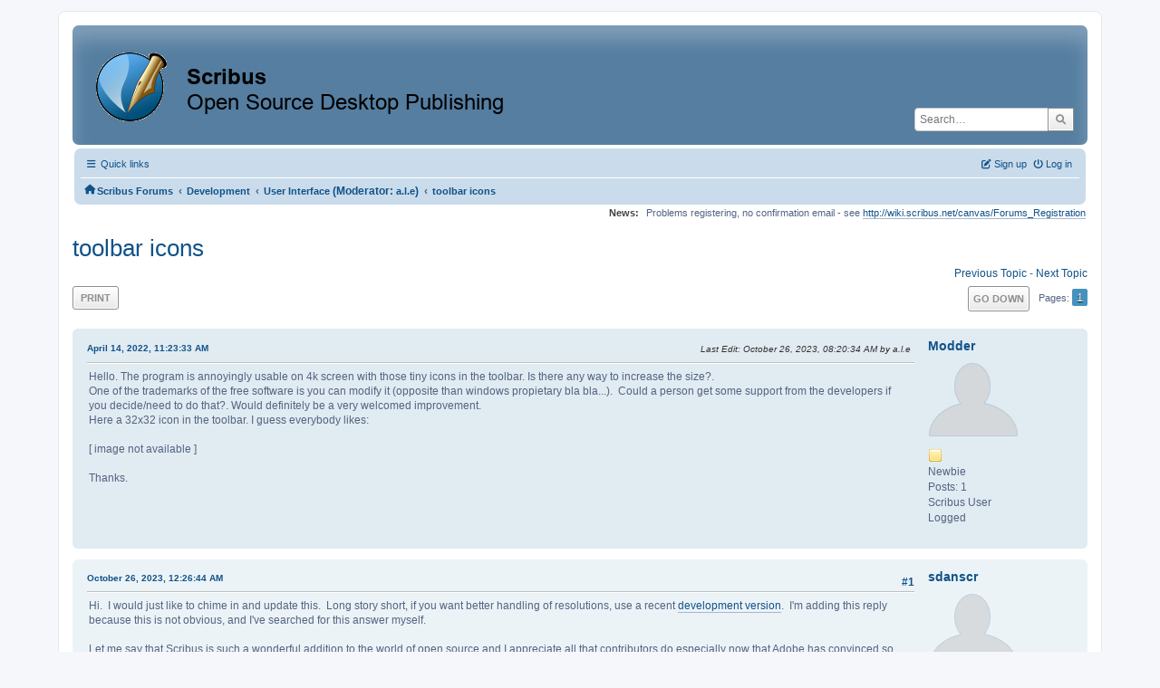

--- FILE ---
content_type: text/html; charset=UTF-8
request_url: https://forums.scribus.net/index.php/topic,4365.0/prev_next,prev.html?PHPSESSID=iqeep03n01fi7h7edpmti4us85
body_size: 10147
content:
<!DOCTYPE html>
<html lang="en-US">
<head>
	<meta charset="UTF-8">
	<link rel="stylesheet" href="https://forums.scribus.net/Themes/ProCurve/css/minified_4bd6c4407f90d308c7557334877cf34b.css?smf216_1760727492">
	<link rel="stylesheet" href="https://use.fontawesome.com/releases/v6.1.2/css/all.css">
	<style>
	.postarea .bbc_img, .list_posts .bbc_img, .post .inner .bbc_img, form#reported_posts .bbc_img, #preview_body .bbc_img { max-width: min(100%,600px); }
	
	.postarea .bbc_img, .list_posts .bbc_img, .post .inner .bbc_img, form#reported_posts .bbc_img, #preview_body .bbc_img { max-height: 800px; }
	
	</style>
	<script>
		var smf_theme_url = "https://forums.scribus.net/Themes/ProCurve";
		var smf_default_theme_url = "https://forums.scribus.net/Themes/default";
		var smf_images_url = "https://forums.scribus.net/Themes/ProCurve/images";
		var smf_smileys_url = "https://forums.scribus.net/Smileys";
		var smf_smiley_sets = "default,classic,SoLoSMiLeYS1,aaron,akyhne,fugue,alienine";
		var smf_smiley_sets_default = "SoLoSMiLeYS1";
		var smf_avatars_url = "https://forums.scribus.net/avatars";
		var smf_scripturl = "https://forums.scribus.net/index.php?PHPSESSID=iqeep03n01fi7h7edpmti4us85&amp;";
		var smf_iso_case_folding = false;
		var smf_charset = "UTF-8";
		var smf_session_id = "88861630e9cc400c7618d85cc27ca449";
		var smf_session_var = "b8f6815ae2";
		var smf_member_id = 0;
		var ajax_notification_text = 'Loading...';
		var help_popup_heading_text = 'A little lost? Let me explain:';
		var banned_text = 'Sorry Guest, you are banned from using this forum!';
		var smf_txt_expand = 'Expand';
		var smf_txt_shrink = 'Shrink';
		var smf_collapseAlt = 'Hide';
		var smf_expandAlt = 'Show';
		var smf_quote_expand = false;
		var allow_xhjr_credentials = false;
	</script>
	<script src="https://ajax.googleapis.com/ajax/libs/jquery/3.6.3/jquery.min.js"></script>
	<script src="https://forums.scribus.net/Themes/default/scripts/jquery.sceditor.bbcode.min.js?smf216_1760727492"></script>
	<script src="https://forums.scribus.net/Themes/ProCurve/scripts/minified_96183a28b8b852e390fd342ea8c71ba6.js?smf216_1760727492"></script>
	<script src="https://forums.scribus.net/Themes/ProCurve/scripts/minified_c6b978002ab218b9fffbe1ebf29be346.js?smf216_1760727492" defer></script>
	<script>
		var smf_smileys_url = 'https://forums.scribus.net/Smileys/SoLoSMiLeYS1';
		var bbc_quote_from = 'Quote from';
		var bbc_quote = 'Quote';
		var bbc_search_on = 'on';
	var smf_you_sure ='Are you sure you want to do this?';
	</script>
	<title>toolbar icons</title>
	<meta name="viewport" content="width=device-width, initial-scale=1">
	<meta property="og:site_name" content="Scribus Forums">
	<meta property="og:title" content="toolbar icons">
	<meta property="og:url" content="https://forums.scribus.net/index.php/topic,4285.0.html?PHPSESSID=iqeep03n01fi7h7edpmti4us85">
	<meta property="og:description" content="toolbar icons">
	<meta name="description" content="toolbar icons">
	<meta name="theme-color" content="#557EA0">
	<meta name="robots" content="noindex">
	<link rel="canonical" href="https://forums.scribus.net/index.php?topic=4285.0">
	<link rel="help" href="https://forums.scribus.net/index.php?PHPSESSID=iqeep03n01fi7h7edpmti4us85&amp;action=help">
	<link rel="contents" href="https://forums.scribus.net/index.php?PHPSESSID=iqeep03n01fi7h7edpmti4us85&amp;">
	<link rel="search" href="https://forums.scribus.net/index.php?PHPSESSID=iqeep03n01fi7h7edpmti4us85&amp;action=search">
	<link rel="alternate" type="application/rss+xml" title="Scribus Forums - RSS" href="https://forums.scribus.net/index.php?PHPSESSID=iqeep03n01fi7h7edpmti4us85&amp;action=.xml;type=rss2;board=22">
	<link rel="alternate" type="application/atom+xml" title="Scribus Forums - Atom" href="https://forums.scribus.net/index.php?PHPSESSID=iqeep03n01fi7h7edpmti4us85&amp;action=.xml;type=atom;board=22">
	<link rel="index" href="https://forums.scribus.net/index.php/board,22.0.html?PHPSESSID=iqeep03n01fi7h7edpmti4us85"><style>.vv_special { display:none; }</style>
</head>
<body id="chrome" class="action_messageindex board_22">
<div id="footerfix">
	<div id="wrapper">
	    <div id="header">
			<h1 class="forumtitle">
				<a class="top" href="https://forums.scribus.net/index.php?PHPSESSID=iqeep03n01fi7h7edpmti4us85&amp;"><img src="https://forums.scribus.net/scribus_header-forums.png" alt="Scribus Forums" title="Scribus Forums"></a>
			</h1>
			<form id="search_form" class="floatright" action="https://forums.scribus.net/index.php?PHPSESSID=iqeep03n01fi7h7edpmti4us85&amp;action=search2" method="post" accept-charset="UTF-8">
				<input type="search" name="search" value="" placeholder="Search…">&nbsp;
				<input type="hidden" name="sd_topic" value="4285">
				<button type="submit" name="search2" class="button no-border-radius" value="search"><i class="fa-solid fa-magnifying-glass"></i></button>
				<input type="hidden" name="advanced" value="0">
			</form>
	    </div>
		<div id="upper_section">
			<div id="inner_section">
               <div id="inner_wrap"1>
				  <div class="navbox">
				  	<div class="row">
                    <div class="column">
					<div class="user">
<ul id="quick_menu">
	<li><i class="fa-solid fa-bars"></i>	Quick links
		<ul>
			<li><a href="https://forums.scribus.net/index.php?PHPSESSID=iqeep03n01fi7h7edpmti4us85&amp;action=recent" title="View the most recent posts on the forum.">Recent posts</a></li>
		</ul>
	</li>
</ul>
				<a class="mobile_user_menu">
					<span class="menu_icon"></span>
					<span class="text_menu">Main Menu</span>
				</a>
				<div id="main_menu">
					<div id="mobile_user_menu" class="popup_container">
						<div class="popup_window description">
							<div class="popup_heading">Main Menu
								<a href="javascript:void(0);" class="main_icons hide_popup"></a>
							</div>
							
					<ul class="dropmenu menu_nav">
						<li class="button_home">
							<a class="active" href="https://forums.scribus.net/index.php?PHPSESSID=iqeep03n01fi7h7edpmti4us85&amp;">
								<span class="main_icons home"></span><span class="textmenu">Home</span>
							</a>
						</li>
						<li class="button_search">
							<a href="https://forums.scribus.net/index.php?PHPSESSID=iqeep03n01fi7h7edpmti4us85&amp;action=search">
								<span class="main_icons search"></span><span class="textmenu">Search</span>
							</a>
						</li>
					</ul><!-- .menu_nav -->
						</div>
					</div>
				</div>
	</div></div>
		            <div class="column">
			<ul class="user_panel" id="top_info">
				<li class="button_login">
					<a href="https://forums.scribus.net/index.php?PHPSESSID=iqeep03n01fi7h7edpmti4us85&amp;action=login" class="open" onclick="return reqOverlayDiv(this.href, 'Log in', 'login');">
						<i class="fa-solid fa-power-off"></i>
						<span class="textmenu">Log in</span>
					</a>
				</li>
				<li class="button_signup">
					<a href="https://forums.scribus.net/index.php?PHPSESSID=iqeep03n01fi7h7edpmti4us85&amp;action=signup" class="open">
						<i class="fa-solid fa-pen-to-square"></i>
						<span class="textmenu">Sign up</span>
					</a>
				</li>
			</ul>
				  </div>
				</div>								
					<hr class="clear">
				<div class="navigate_section">
					<ul><li class="first"><a href="https://forums.scribus.net/index.php?PHPSESSID=iqeep03n01fi7h7edpmti4us85&amp;"><i class="fa-solid fa-house"></i></a></li>
						<li>
							<a href="https://forums.scribus.net/index.php?PHPSESSID=iqeep03n01fi7h7edpmti4us85&amp;"><span>Scribus Forums</span></a>
						</li>
						<li>
							<span class="dividers"> &#8249; </span>
							<a href="https://forums.scribus.net/index.php?PHPSESSID=iqeep03n01fi7h7edpmti4us85&amp;#c4"><span>Development</span></a>
						</li>
						<li>
							<span class="dividers"> &#8249; </span>
							<a href="https://forums.scribus.net/index.php/board,22.0.html?PHPSESSID=iqeep03n01fi7h7edpmti4us85"><span>User Interface</span></a> <span class="board_moderators">(Moderator: <a href="https://forums.scribus.net/index.php?PHPSESSID=iqeep03n01fi7h7edpmti4us85&amp;action=profile;u=12" title="Board Moderator">a.l.e</a>)</span>
						</li>
						<li class="last">
							<span class="dividers"> &#8249; </span>
							<a href="https://forums.scribus.net/index.php/topic,4285.0.html?PHPSESSID=iqeep03n01fi7h7edpmti4us85"><span>toolbar icons</span></a>
						</li>
					</ul>
				</div><!-- .navigate_section -->        
	             </div>
	          </div> <div class="time_news_section"> 
					<div class="newsblock">
						<h2>News: </h2>
						<p>Problems registering, no confirmation email - see <a href="http://wiki.scribus.net/canvas/Forums_Registration" class="bbc_link" target="_blank" rel="noopener">http://wiki.scribus.net/canvas/Forums_Registration</a></p>
					</div>
	<br><br>
			</div>
			</div><!-- #inner_section -->
		</div><!-- #upper_section -->
		<div id="content_section">
			<div id="main_content_section">

			<h2 class="display_title">
				<span id="top_subject">toolbar icons</span>
			</h2>
			<span class="nextlinks floatright"><a href="https://forums.scribus.net/index.php/topic,4285.0/prev_next,prev.html?PHPSESSID=iqeep03n01fi7h7edpmti4us85#new">Previous topic</a> - <a href="https://forums.scribus.net/index.php/topic,4285.0/prev_next,next.html?PHPSESSID=iqeep03n01fi7h7edpmti4us85#new">Next topic</a></span>
		<!-- #display_head -->
		
		<div class="pagesection top">
			
		<div class="buttonlist floatleft">
			
				<a class="button button_strip_print" href="https://forums.scribus.net/index.php?PHPSESSID=iqeep03n01fi7h7edpmti4us85&amp;action=printpage;topic=4285.0"  rel="nofollow">Print</a>
		</div>
			 
			<div class="pagelinks floatright">
				<a href="#bot" class="button">Go Down</a>
				<span class="pages">Pages</span><span class="current_page">1</span> 
			</div>
		<div class="mobile_buttons floatright">
			<a class="button mobile_act">User actions</a>
			
		</div>
		</div>
		<div id="forumposts">
			<form action="https://forums.scribus.net/index.php?PHPSESSID=iqeep03n01fi7h7edpmti4us85&amp;action=quickmod2;topic=4285.0" method="post" accept-charset="UTF-8" name="quickModForm" id="quickModForm" onsubmit="return oQuickModify.bInEditMode ? oQuickModify.modifySave('88861630e9cc400c7618d85cc27ca449', 'b8f6815ae2') : false">
				<div class="windowbg" id="msg19758">
					
					<div class="post_wrapper">
						<div class="poster">
							<h4>
								<a href="https://forums.scribus.net/index.php?PHPSESSID=iqeep03n01fi7h7edpmti4us85&amp;action=profile;u=61805" title="View the profile of Modder">Modder</a>
							</h4>
							<ul class="user_info">
								<li class="avatar">
									<a href="https://forums.scribus.net/index.php?PHPSESSID=iqeep03n01fi7h7edpmti4us85&amp;action=profile;u=61805"><img class="avatar" src="https://forums.scribus.net/avatars/default.png" alt=""></a>
								</li>
								<li class="icons"><img src="https://forums.scribus.net/Themes/ProCurve/images/membericons/icon.png" alt="*"></li>
								<li class="postgroup">Newbie</li>
								<li class="postcount">Posts: 1</li>
								<li class="blurb">Scribus User</li>
								<li class="poster_ip">Logged</li>
							</ul>
						</div><!-- .poster -->
						<div class="postarea">
							<div class="keyinfo">
								<div id="subject_19758" class="subject_title subject_hidden">
									<a href="https://forums.scribus.net/index.php?PHPSESSID=iqeep03n01fi7h7edpmti4us85&amp;msg=19758" rel="nofollow">toolbar icons</a>
								</div>
								
								<div class="postinfo">
									<span class="messageicon"  style="position: absolute; z-index: -1;">
										<img src="https://forums.scribus.net/Themes/ProCurve/images/post/xx.png" alt="">
									</span>
									<a href="https://forums.scribus.net/index.php?PHPSESSID=iqeep03n01fi7h7edpmti4us85&amp;msg=19758" rel="nofollow" title="toolbar icons" class="smalltext">April 14, 2022, 11:23:33 AM</a>
									<span class="spacer"></span>
									<span class="smalltext modified floatright mvisible" id="modified_19758"><span class="lastedit">Last Edit</span>: October 26, 2023, 08:20:34 AM by a.l.e
									</span>
								</div>
								<div id="msg_19758_quick_mod"></div>
							</div><!-- .keyinfo -->
							<div class="post">
								<div class="inner" data-msgid="19758" id="msg_19758">
									Hello. The program is annoyingly usable on 4k screen with those tiny icons in the toolbar. Is there any way to increase the size?.<br>One of the trademarks of the free software is you can modify it (opposite than windows propietary bla bla...).&nbsp; Could a person get some support from the developers if you decide/need to do that?. Would definitely be a very welcomed improvement.<br>Here a 32x32 icon in the toolbar. I guess everybody likes:<br><br>[ image not available ]<br><br>Thanks.<br>
								</div>
							</div><!-- .post -->
							<div class="under_message">
								<ul class="floatleft">
								</ul>
							</div><!-- .under_message -->
						</div><!-- .postarea -->
						<div class="moderatorbar">
						</div><!-- .moderatorbar -->
					</div><!-- .post_wrapper -->
				</div><!-- $message[css_class] -->
				<hr class="post_separator">
				<div class="windowbg" id="msg21797">
					
					
					<div class="post_wrapper">
						<div class="poster">
							<h4>
								<a href="https://forums.scribus.net/index.php?PHPSESSID=iqeep03n01fi7h7edpmti4us85&amp;action=profile;u=62581" title="View the profile of sdanscr">sdanscr</a>
							</h4>
							<ul class="user_info">
								<li class="avatar">
									<a href="https://forums.scribus.net/index.php?PHPSESSID=iqeep03n01fi7h7edpmti4us85&amp;action=profile;u=62581"><img class="avatar" src="https://forums.scribus.net/avatars/default.png" alt=""></a>
								</li>
								<li class="icons"><img src="https://forums.scribus.net/Themes/ProCurve/images/membericons/icon.png" alt="*"></li>
								<li class="postgroup">Newbie</li>
								<li class="postcount">Posts: 1</li>
								<li class="blurb">Scribus User</li>
								<li class="poster_ip">Logged</li>
							</ul>
						</div><!-- .poster -->
						<div class="postarea">
							<div class="keyinfo">
								<div id="subject_21797" class="subject_title subject_hidden">
									<a href="https://forums.scribus.net/index.php?PHPSESSID=iqeep03n01fi7h7edpmti4us85&amp;msg=21797" rel="nofollow">Re: toolbar icons</a>
								</div>
								<span class="page_number floatright">#1</span>
								<div class="postinfo">
									<span class="messageicon"  style="position: absolute; z-index: -1;">
										<img src="https://forums.scribus.net/Themes/ProCurve/images/post/xx.png" alt="">
									</span>
									<a href="https://forums.scribus.net/index.php?PHPSESSID=iqeep03n01fi7h7edpmti4us85&amp;msg=21797" rel="nofollow" title="Reply #1 - Re: toolbar icons" class="smalltext">October 26, 2023, 12:26:44 AM</a>
									<span class="spacer"></span>
									<span class="smalltext modified floatright" id="modified_21797">
									</span>
								</div>
								<div id="msg_21797_quick_mod"></div>
							</div><!-- .keyinfo -->
							<div class="post">
								<div class="inner" data-msgid="21797" id="msg_21797">
									Hi.&nbsp; I would just like to chime in and update this.&nbsp; Long story short, if you want better handling of resolutions, use a recent <a href="https://sourceforge.net/projects/scribus/files/scribus-devel/" class="bbc_link" target="_blank" rel="noopener">development version</a>.&nbsp; I&#39;m adding this reply because this is not obvious, and I&#39;ve searched for this answer myself.<br><br>Let me say that Scribus is such a wonderful addition to the world of open source and I appreciate all that contributors do especially now that Adobe has convinced so many companies to go to these subscription models.&nbsp; (And many apps on phones are cluttered with advertising.)<br><br>This scaling problem has been an issue with Scribus for a very long time.&nbsp; I remember it from years ago, and in searching for answers to this question, people have been <a href="https://scribus.scribus.narkive.com/v0aadY3c/increase-tool-icons-size#" class="bbc_link" target="_blank" rel="noopener">asking</a> <a href="https://forums.scribus.net/index.php/topic,783.0.html?PHPSESSID=iqeep03n01fi7h7edpmti4us85" class="bbc_link" target="_blank" rel="noopener">about</a> it for over a decade.<br><br>The latest <b>official</b> release of Scribus is still 1.4.8 which is from 2019.&nbsp; As of this writing the latest development version is <a href="https://sourceforge.net/projects/scribus/files/scribus-devel/1.5.8/" class="bbc_link" target="_blank" rel="noopener">1.5.8</a>, which handles different screen resolutions much better.&nbsp; It seems to be pretty stable for a development release.<br><br><br>In 1.4.6 the icons are tiny and some GUI things are scrunched:<br><br><a href="https://ibb.co/H2BMNX4" class="bbc_link" target="_blank" rel="noopener"><img src="https://i.ibb.co/hMLnXC9/scribus-146-8-point-fonts-default.png" alt="" class="bbc_img" loading="lazy"></a><br><br><br>In 1.4.8 by default everything is blurry:<br><br><a href="https://ibb.co/f1pwpGG" class="bbc_link" target="_blank" rel="noopener"><img src="https://i.ibb.co/kH8C866/scribus-148-regular-scaling.png" alt="" class="bbc_img" loading="lazy"></a><br><br><br>You can make the screen crisp and the icons tiny again by going to the Scribus icon, Properties, Compatibility, DPI settings.&nbsp; But that doesn&#39;t solve the issue.<br><br><br>In 1.5.8 the scaling is <a href="https://forums.scribus.net/index.php/topic,2957.0.html?PHPSESSID=iqeep03n01fi7h7edpmti4us85" class="bbc_link" target="_blank" rel="noopener">better</a>.<br><br><a href="https://ibb.co/GnmtyMJ" class="bbc_link" target="_blank" rel="noopener"><img src="https://i.ibb.co/k5Z9jDy/scribus-158-scaling-better.png" alt="" class="bbc_img" loading="lazy"></a><br><br><br>However, I see that some have <a href="https://www.reddit.com/r/scribus/comments/13o5l4m/new_icons_for_scribus_170/" class="bbc_link" target="_blank" rel="noopener">talked about</a> new icons for Scribus 1.7.0.&nbsp; So it may handle high resolutions even better.<br><br>The latest official release of Scribus, 1.4.8, will be five years old in March.&nbsp; With people nowadays having so many different kinds of monitors, hopefully the team will be able to do an official release soon of a version that plays nice with different resolutions.&nbsp; I think this is still causing confusion for some people.<br><br>Note that files created with 1.5.8 will not work with 1.4.8.&nbsp; However, you can have both versions installed at the same time if you need to.<br><br>As a reminder, almost everyone now should be downloading the 64-bit version.&nbsp; A lot of times if you simply search, the 32-bit download will come up.&nbsp; So unless you have a very old computer, you want the one that ends in x64.exe<br><br>But anyway, thanks to those who have worked on this.&nbsp; I hope this post may help to clear up some confusion for someone.<br><br>Dan
								</div>
							</div><!-- .post -->
							<div class="under_message">
								<ul class="floatleft">
									<li class="like_count smalltext">
										<a href="https://forums.scribus.net/index.php?PHPSESSID=iqeep03n01fi7h7edpmti4us85&amp;action=likes;sa=view;ltype=msg;like=21797;b8f6815ae2=88861630e9cc400c7618d85cc27ca449">1 person</a> likes this.
									</li>
								</ul>
							</div><!-- .under_message -->
						</div><!-- .postarea -->
						<div class="moderatorbar">
						</div><!-- .moderatorbar -->
					</div><!-- .post_wrapper -->
				</div><!-- $message[css_class] -->
				<hr class="post_separator">
				<div class="windowbg" id="msg21799">
					
					
					<div class="post_wrapper">
						<div class="poster">
							<h4>
								<a href="https://forums.scribus.net/index.php?PHPSESSID=iqeep03n01fi7h7edpmti4us85&amp;action=profile;u=12" title="View the profile of a.l.e">a.l.e</a>
							</h4>
							<ul class="user_info">
								<li class="membergroup">Global Moderator</li>
								<li class="avatar">
									<a href="https://forums.scribus.net/index.php?PHPSESSID=iqeep03n01fi7h7edpmti4us85&amp;action=profile;u=12"><img class="avatar" src="https://forums.scribus.net/custom_avatar/avatar_12_1526479713.png" alt=""></a>
								</li>
								<li class="icons"><img src="https://forums.scribus.net/Themes/ProCurve/images/membericons/iconmod.png" alt="*"><img src="https://forums.scribus.net/Themes/ProCurve/images/membericons/iconmod.png" alt="*"><img src="https://forums.scribus.net/Themes/ProCurve/images/membericons/iconmod.png" alt="*"><img src="https://forums.scribus.net/Themes/ProCurve/images/membericons/iconmod.png" alt="*"><img src="https://forums.scribus.net/Themes/ProCurve/images/membericons/iconmod.png" alt="*"></li>
								<li class="postgroup">Hero Member</li>
								<li class="postcount">Posts: 3,285</li>
								<li class="profile">
									<ol class="profile_icons">
										<li><a href="http://graphicslab.org" title="the graphics lab" target="_blank" rel="noopener"><span class="main_icons www centericon" title="the graphics lab"></span></a></li>
									</ol>
								</li><!-- .profile -->
								<li class="custom cust_loca">Location: zurich</li>
								<li class="poster_ip">Logged</li>
							</ul>
						</div><!-- .poster -->
						<div class="postarea">
							<div class="keyinfo">
								<div id="subject_21799" class="subject_title subject_hidden">
									<a href="https://forums.scribus.net/index.php?PHPSESSID=iqeep03n01fi7h7edpmti4us85&amp;msg=21799" rel="nofollow">Re: toolbar icons</a>
								</div>
								<span class="page_number floatright">#2</span>
								<div class="postinfo">
									<span class="messageicon"  style="position: absolute; z-index: -1;">
										<img src="https://forums.scribus.net/Themes/ProCurve/images/post/xx.png" alt="">
									</span>
									<a href="https://forums.scribus.net/index.php?PHPSESSID=iqeep03n01fi7h7edpmti4us85&amp;msg=21799" rel="nofollow" title="Reply #2 - Re: toolbar icons" class="smalltext">October 26, 2023, 08:28:29 AM</a>
									<span class="spacer"></span>
									<span class="smalltext modified floatright mvisible" id="modified_21799"><span class="lastedit">Last Edit</span>: October 26, 2023, 08:32:53 AM by a.l.e
									</span>
								</div>
								<div id="msg_21799_quick_mod"></div>
							</div><!-- .keyinfo -->
							<div class="post">
								<div class="inner" data-msgid="21799" id="msg_21799">
									just to be a bit more precise (and concise):<br><br><ul class="bbc_list"><li>if possible, don&#39;t use any scribus version from the 1.4 branch.</li><li>as of 2023, you should use the latest 1.5 or 1.6 version</li><li>1.7 is currently the development branch (let&#39;s hope that this will not stay true for too long...)</li></ul><br>p.s.: thanks sdanscr for the nice and useful comparison!
								</div>
							</div><!-- .post -->
							<div class="under_message">
								<ul class="floatleft">
								</ul>
							</div><!-- .under_message -->
						</div><!-- .postarea -->
						<div class="moderatorbar">
						</div><!-- .moderatorbar -->
					</div><!-- .post_wrapper -->
				</div><!-- $message[css_class] -->
				<hr class="post_separator">
				<div class="windowbg" id="msg21863">
					
					
					<div class="post_wrapper">
						<div class="poster">
							<h4>
								<a href="https://forums.scribus.net/index.php?PHPSESSID=iqeep03n01fi7h7edpmti4us85&amp;action=profile;u=62587" title="View the profile of Darkoni">Darkoni</a>
							</h4>
							<ul class="user_info">
								<li class="avatar">
									<a href="https://forums.scribus.net/index.php?PHPSESSID=iqeep03n01fi7h7edpmti4us85&amp;action=profile;u=62587"><img class="avatar" src="https://forums.scribus.net/avatars/default.png" alt=""></a>
								</li>
								<li class="icons"><img src="https://forums.scribus.net/Themes/ProCurve/images/membericons/icon.png" alt="*"></li>
								<li class="postgroup">Newbie</li>
								<li class="postcount">Posts: 28</li>
								<li class="blurb">Scribus User</li>
								<li class="poster_ip">Logged</li>
							</ul>
						</div><!-- .poster -->
						<div class="postarea">
							<div class="keyinfo">
								<div id="subject_21863" class="subject_title subject_hidden">
									<a href="https://forums.scribus.net/index.php?PHPSESSID=iqeep03n01fi7h7edpmti4us85&amp;msg=21863" rel="nofollow">Re: toolbar icons</a>
								</div>
								<span class="page_number floatright">#3</span>
								<div class="postinfo">
									<span class="messageicon"  style="position: absolute; z-index: -1;">
										<img src="https://forums.scribus.net/Themes/ProCurve/images/post/xx.png" alt="">
									</span>
									<a href="https://forums.scribus.net/index.php?PHPSESSID=iqeep03n01fi7h7edpmti4us85&amp;msg=21863" rel="nofollow" title="Reply #3 - Re: toolbar icons" class="smalltext">November 06, 2023, 08:30:34 PM</a>
									<span class="spacer"></span>
									<span class="smalltext modified floatright" id="modified_21863">
									</span>
								</div>
								<div id="msg_21863_quick_mod"></div>
							</div><!-- .keyinfo -->
							<div class="post">
								<div class="inner" data-msgid="21863" id="msg_21863">
									<br>And for me, working on Fedora 38 on 4K monitor, Scribus 1.7.0.svn looks <b>terrifyingly ugly!!!</b><br><br>Sorry - I have to be brutally honest.<br><br><img src="https://i.ibb.co/Qc4Tt4Z/Screenshot-at-2023-11-06-15-23-41-Scribus170svn.png" alt="" class="bbc_img" loading="lazy"><br><br>...<br><br>See how it looks <b>before 8 years ago</b> in a video explaining Story Editor<br><br><a href="https://www.youtube.com/watch?v=cK3Ge61Mm30&amp;t=244s" class="bbc_link" target="_blank" rel="noopener">https://www.youtube.com/watch?v=cK3Ge61Mm30&amp;t=244s</a><br><br><img src="https://i.ibb.co/KXfzyKZ/Screenshot-at-2023-11-06-16-58-02.png" alt="" class="bbc_img" loading="lazy"><br><br>...<br><br>And on mine fancy 4K monitor, Story Editor looks like it is programmed in high school informatics class <b>in 30 minutes or less.</b><br><br><img src="https://i.ibb.co/SJ1sx31/Screenshot-at-2023-11-06-15-22-04-Scribus-Story-Editor.png" alt="" class="bbc_img" loading="lazy"><br><br>PS: <b>where is Fixed Linespacing increment/decrement widget?!?</b><br><br>I do not like to be rude, but, sorry, I am when I see screen like that.<br><br><a href="//p.ps" class="bbc_link" target="_blank" rel="noopener">P.PS</a>: I like the thread<br><br><a href="https://bugs.scribus.net/view.php?id=15896" class="bbc_link" target="_blank" rel="noopener">https://bugs.scribus.net/view.php?id=15896</a><br><br>Regards
								</div>
							</div><!-- .post -->
							<div class="under_message">
								<ul class="floatleft">
								</ul>
							</div><!-- .under_message -->
						</div><!-- .postarea -->
						<div class="moderatorbar">
						</div><!-- .moderatorbar -->
					</div><!-- .post_wrapper -->
				</div><!-- $message[css_class] -->
				<hr class="post_separator">
				<div class="windowbg" id="msg21864">
					
					
					<div class="post_wrapper">
						<div class="poster">
							<h4>
								<a href="https://forums.scribus.net/index.php?PHPSESSID=iqeep03n01fi7h7edpmti4us85&amp;action=profile;u=6" title="View the profile of MrB">MrB</a>
							</h4>
							<ul class="user_info">
								<li class="title">Scribus Team Member</li>
								<li class="membergroup">Administrator</li>
								<li class="avatar">
									<a href="https://forums.scribus.net/index.php?PHPSESSID=iqeep03n01fi7h7edpmti4us85&amp;action=profile;u=6"><img class="avatar" src="https://forums.scribus.net/custom_avatar/avatar_6.jpg" alt=""></a>
								</li>
								<li class="icons"><img src="https://forums.scribus.net/Themes/ProCurve/images/membericons/iconadmin.png" alt="*"><img src="https://forums.scribus.net/Themes/ProCurve/images/membericons/iconadmin.png" alt="*"><img src="https://forums.scribus.net/Themes/ProCurve/images/membericons/iconadmin.png" alt="*"><img src="https://forums.scribus.net/Themes/ProCurve/images/membericons/iconadmin.png" alt="*"><img src="https://forums.scribus.net/Themes/ProCurve/images/membericons/iconadmin.png" alt="*"></li>
								<li class="postgroup">Full Member</li>
								<li class="postcount">Posts: 228</li>
								<li class="poster_ip">Logged</li>
							</ul>
						</div><!-- .poster -->
						<div class="postarea">
							<div class="keyinfo">
								<div id="subject_21864" class="subject_title subject_hidden">
									<a href="https://forums.scribus.net/index.php?PHPSESSID=iqeep03n01fi7h7edpmti4us85&amp;msg=21864" rel="nofollow">Re: toolbar icons</a>
								</div>
								<span class="page_number floatright">#4</span>
								<div class="postinfo">
									<span class="messageicon"  style="position: absolute; z-index: -1;">
										<img src="https://forums.scribus.net/Themes/ProCurve/images/post/xx.png" alt="">
									</span>
									<a href="https://forums.scribus.net/index.php?PHPSESSID=iqeep03n01fi7h7edpmti4us85&amp;msg=21864" rel="nofollow" title="Reply #4 - Re: toolbar icons" class="smalltext">November 06, 2023, 08:54:48 PM</a>
									<span class="spacer"></span>
									<span class="smalltext modified floatright mvisible" id="modified_21864"><span class="lastedit">Last Edit</span>: November 06, 2023, 08:56:38 PM by MrB
									</span>
								</div>
								<div id="msg_21864_quick_mod"></div>
							</div><!-- .keyinfo -->
							<div class="post">
								<div class="inner" data-msgid="21864" id="msg_21864">
									Not sure whats going on with your system however the icons are clearly not showing correctly. With that colour background some other method to detect light or dark UI would need to be found. Please say what version of Qt is in use. Check Scribus &quot;About Qt&quot; menu item. Qt&#39;s dark mode detection is improving in some later versions.<br><br>Note that 1.7.0 is work in progress. Don&#39;t use it for real work right now. Story Editor has not changed in a long time - yes it needs a rewrite.<br><br>Martin, who is the author on that thread, is the one primarily working on the UI in 1.7.0.
								</div>
							</div><!-- .post -->
							<div class="under_message">
								<ul class="floatleft">
									<li class="like_count smalltext">
										<a href="https://forums.scribus.net/index.php?PHPSESSID=iqeep03n01fi7h7edpmti4us85&amp;action=likes;sa=view;ltype=msg;like=21864;b8f6815ae2=88861630e9cc400c7618d85cc27ca449">1 person</a> likes this.
									</li>
								</ul>
							</div><!-- .under_message -->
						</div><!-- .postarea -->
						<div class="moderatorbar">
						</div><!-- .moderatorbar -->
					</div><!-- .post_wrapper -->
				</div><!-- $message[css_class] -->
				<hr class="post_separator">
				<div class="windowbg" id="msg21865">
					
					
					<div class="post_wrapper">
						<div class="poster">
							<h4>
								<a href="https://forums.scribus.net/index.php?PHPSESSID=iqeep03n01fi7h7edpmti4us85&amp;action=profile;u=12" title="View the profile of a.l.e">a.l.e</a>
							</h4>
							<ul class="user_info">
								<li class="membergroup">Global Moderator</li>
								<li class="avatar">
									<a href="https://forums.scribus.net/index.php?PHPSESSID=iqeep03n01fi7h7edpmti4us85&amp;action=profile;u=12"><img class="avatar" src="https://forums.scribus.net/custom_avatar/avatar_12_1526479713.png" alt=""></a>
								</li>
								<li class="icons"><img src="https://forums.scribus.net/Themes/ProCurve/images/membericons/iconmod.png" alt="*"><img src="https://forums.scribus.net/Themes/ProCurve/images/membericons/iconmod.png" alt="*"><img src="https://forums.scribus.net/Themes/ProCurve/images/membericons/iconmod.png" alt="*"><img src="https://forums.scribus.net/Themes/ProCurve/images/membericons/iconmod.png" alt="*"><img src="https://forums.scribus.net/Themes/ProCurve/images/membericons/iconmod.png" alt="*"></li>
								<li class="postgroup">Hero Member</li>
								<li class="postcount">Posts: 3,285</li>
								<li class="profile">
									<ol class="profile_icons">
										<li><a href="http://graphicslab.org" title="the graphics lab" target="_blank" rel="noopener"><span class="main_icons www centericon" title="the graphics lab"></span></a></li>
									</ol>
								</li><!-- .profile -->
								<li class="custom cust_loca">Location: zurich</li>
								<li class="poster_ip">Logged</li>
							</ul>
						</div><!-- .poster -->
						<div class="postarea">
							<div class="keyinfo">
								<div id="subject_21865" class="subject_title subject_hidden">
									<a href="https://forums.scribus.net/index.php?PHPSESSID=iqeep03n01fi7h7edpmti4us85&amp;msg=21865" rel="nofollow">Re: toolbar icons</a>
								</div>
								<span class="page_number floatright">#5</span>
								<div class="postinfo">
									<span class="messageicon" >
										<img src="https://forums.scribus.net/Themes/ProCurve/images/post/clip.png" alt="">
									</span>
									<a href="https://forums.scribus.net/index.php?PHPSESSID=iqeep03n01fi7h7edpmti4us85&amp;msg=21865" rel="nofollow" title="Reply #5 - Re: toolbar icons" class="smalltext">November 06, 2023, 08:56:52 PM</a>
									<span class="spacer"></span>
									<span class="smalltext modified floatright mvisible" id="modified_21865"><span class="lastedit">Last Edit</span>: November 06, 2023, 09:02:48 PM by a.l.e
									</span>
								</div>
								<div id="msg_21865_quick_mod"></div>
							</div><!-- .keyinfo -->
							<div class="post">
								<div class="inner" data-msgid="21865" id="msg_21865">
									hi darkoni<br><br>while i will not try to claim that the scribus UI is nice, but what you are showing hurts my eyes even more than usual.<br><br>this is the same screenshot taken on my computer<br><br><img src="https://forums.scribus.net/index.php?PHPSESSID=iqeep03n01fi7h7edpmti4us85&amp;action=dlattach;attach=4572;preview" alt="scribus-ui.png" title="scribus-ui.png" class="bbc_img"><br><br>beauty is something else... but at least i can look at the monitor while working on my documents...
								</div>
							</div><!-- .post -->
							<div id="msg_21865_footer" class="attachments">
									<div class="attached">
										<div class="attachments_top">
											<a href="https://forums.scribus.net/index.php?PHPSESSID=iqeep03n01fi7h7edpmti4us85&amp;action=dlattach;attach=4572;image" id="link_4572" onclick="return reqWin('https://forums.scribus.net/index.php?action=dlattach;attach=4572;image', 1938, 1078, true);"><img src="https://forums.scribus.net/index.php?PHPSESSID=iqeep03n01fi7h7edpmti4us85&amp;action=dlattach;attach=4573;image;thumb" alt="" id="thumb_4572" class="atc_img"></a>
										</div><!-- .attachments_top -->
										<div class="attachments_bot">
											<a href="https://forums.scribus.net/index.php?PHPSESSID=iqeep03n01fi7h7edpmti4us85&amp;action=dlattach;attach=4572"><img src="https://forums.scribus.net/Themes/ProCurve/images/icons/clip.png" class="centericon" alt="*">&nbsp;scribus-ui.png</a> 
											<br>145.49 KB, 1918x1058<br>viewed 6274 times
										</div><!-- .attachments_bot -->
									</div><!-- .attached -->
							</div><!-- #msg_[id]_footer -->
							<div class="under_message">
								<ul class="floatleft">
									<li class="like_count smalltext">
										<a href="https://forums.scribus.net/index.php?PHPSESSID=iqeep03n01fi7h7edpmti4us85&amp;action=likes;sa=view;ltype=msg;like=21865;b8f6815ae2=88861630e9cc400c7618d85cc27ca449">1 person</a> likes this.
									</li>
								</ul>
							</div><!-- .under_message -->
						</div><!-- .postarea -->
						<div class="moderatorbar">
						</div><!-- .moderatorbar -->
					</div><!-- .post_wrapper -->
				</div><!-- $message[css_class] -->
				<hr class="post_separator">
				<div class="windowbg" id="msg21866">
					
					
					<div class="post_wrapper">
						<div class="poster">
							<h4>
								<a href="https://forums.scribus.net/index.php?PHPSESSID=iqeep03n01fi7h7edpmti4us85&amp;action=profile;u=62587" title="View the profile of Darkoni">Darkoni</a>
							</h4>
							<ul class="user_info">
								<li class="avatar">
									<a href="https://forums.scribus.net/index.php?PHPSESSID=iqeep03n01fi7h7edpmti4us85&amp;action=profile;u=62587"><img class="avatar" src="https://forums.scribus.net/avatars/default.png" alt=""></a>
								</li>
								<li class="icons"><img src="https://forums.scribus.net/Themes/ProCurve/images/membericons/icon.png" alt="*"></li>
								<li class="postgroup">Newbie</li>
								<li class="postcount">Posts: 28</li>
								<li class="blurb">Scribus User</li>
								<li class="poster_ip">Logged</li>
							</ul>
						</div><!-- .poster -->
						<div class="postarea">
							<div class="keyinfo">
								<div id="subject_21866" class="subject_title subject_hidden">
									<a href="https://forums.scribus.net/index.php?PHPSESSID=iqeep03n01fi7h7edpmti4us85&amp;msg=21866" rel="nofollow">Re: toolbar icons</a>
								</div>
								<span class="page_number floatright">#6</span>
								<div class="postinfo">
									<span class="messageicon"  style="position: absolute; z-index: -1;">
										<img src="https://forums.scribus.net/Themes/ProCurve/images/post/xx.png" alt="">
									</span>
									<a href="https://forums.scribus.net/index.php?PHPSESSID=iqeep03n01fi7h7edpmti4us85&amp;msg=21866" rel="nofollow" title="Reply #6 - Re: toolbar icons" class="smalltext">November 06, 2023, 09:17:24 PM</a>
									<span class="spacer"></span>
									<span class="smalltext modified floatright" id="modified_21866">
									</span>
								</div>
								<div id="msg_21866_quick_mod"></div>
							</div><!-- .keyinfo -->
							<div class="post">
								<div class="inner" data-msgid="21866" id="msg_21866">
									Hi MrB<br><br>Scribus says the version is <b>Qt 6.5.2</b><br><br>And the last Qt stable version, according to Wikipedia, is 6.6 released at 10 October 2023; 27 days ago<br><br><img src="https://i.ibb.co/Ybvx8NY/Screenshot-at-2023-11-06-21-10-08-Qt-652.png" alt="" class="bbc_img" loading="lazy"><br>
								</div>
							</div><!-- .post -->
							<div class="under_message">
								<ul class="floatleft">
								</ul>
							</div><!-- .under_message -->
						</div><!-- .postarea -->
						<div class="moderatorbar">
						</div><!-- .moderatorbar -->
					</div><!-- .post_wrapper -->
				</div><!-- $message[css_class] -->
				<hr class="post_separator">
				<div class="windowbg" id="msg21867">
					
					
					<div class="post_wrapper">
						<div class="poster">
							<h4>
								<a href="https://forums.scribus.net/index.php?PHPSESSID=iqeep03n01fi7h7edpmti4us85&amp;action=profile;u=62587" title="View the profile of Darkoni">Darkoni</a>
							</h4>
							<ul class="user_info">
								<li class="avatar">
									<a href="https://forums.scribus.net/index.php?PHPSESSID=iqeep03n01fi7h7edpmti4us85&amp;action=profile;u=62587"><img class="avatar" src="https://forums.scribus.net/avatars/default.png" alt=""></a>
								</li>
								<li class="icons"><img src="https://forums.scribus.net/Themes/ProCurve/images/membericons/icon.png" alt="*"></li>
								<li class="postgroup">Newbie</li>
								<li class="postcount">Posts: 28</li>
								<li class="blurb">Scribus User</li>
								<li class="poster_ip">Logged</li>
							</ul>
						</div><!-- .poster -->
						<div class="postarea">
							<div class="keyinfo">
								<div id="subject_21867" class="subject_title subject_hidden">
									<a href="https://forums.scribus.net/index.php?PHPSESSID=iqeep03n01fi7h7edpmti4us85&amp;msg=21867" rel="nofollow">Re: toolbar icons</a>
								</div>
								<span class="page_number floatright">#7</span>
								<div class="postinfo">
									<span class="messageicon"  style="position: absolute; z-index: -1;">
										<img src="https://forums.scribus.net/Themes/ProCurve/images/post/xx.png" alt="">
									</span>
									<a href="https://forums.scribus.net/index.php?PHPSESSID=iqeep03n01fi7h7edpmti4us85&amp;msg=21867" rel="nofollow" title="Reply #7 - Re: toolbar icons" class="smalltext">November 06, 2023, 09:28:21 PM</a>
									<span class="spacer"></span>
									<span class="smalltext modified floatright mvisible" id="modified_21867"><span class="lastedit">Last Edit</span>: November 06, 2023, 10:01:44 PM by Darkoni
									</span>
								</div>
								<div id="msg_21867_quick_mod"></div>
							</div><!-- .keyinfo -->
							<div class="post">
								<div class="inner" data-msgid="21867" id="msg_21867">
									Btw, on <b>user friendly web sites</b> you can enable <b>Light / Dark mode</b> according to OS settings.<br><br>Or you can specifically select <b>Light mode</b> or <b>Dark mode</b>.<br><br>I&#39;d suggest Scribus does the same.<br><br>Select mode:<br><br>(&nbsp; &nbsp;) OS dependant (Light/Dark)<br>(&nbsp; &nbsp;) Light<br>( * ) Dark<br>
								</div>
							</div><!-- .post -->
							<div class="under_message">
								<ul class="floatleft">
								</ul>
							</div><!-- .under_message -->
						</div><!-- .postarea -->
						<div class="moderatorbar">
						</div><!-- .moderatorbar -->
					</div><!-- .post_wrapper -->
				</div><!-- $message[css_class] -->
				<hr class="post_separator">
				<div class="windowbg" id="msg21868">
					
					
					<div class="post_wrapper">
						<div class="poster">
							<h4>
								<a href="https://forums.scribus.net/index.php?PHPSESSID=iqeep03n01fi7h7edpmti4us85&amp;action=profile;u=12" title="View the profile of a.l.e">a.l.e</a>
							</h4>
							<ul class="user_info">
								<li class="membergroup">Global Moderator</li>
								<li class="avatar">
									<a href="https://forums.scribus.net/index.php?PHPSESSID=iqeep03n01fi7h7edpmti4us85&amp;action=profile;u=12"><img class="avatar" src="https://forums.scribus.net/custom_avatar/avatar_12_1526479713.png" alt=""></a>
								</li>
								<li class="icons"><img src="https://forums.scribus.net/Themes/ProCurve/images/membericons/iconmod.png" alt="*"><img src="https://forums.scribus.net/Themes/ProCurve/images/membericons/iconmod.png" alt="*"><img src="https://forums.scribus.net/Themes/ProCurve/images/membericons/iconmod.png" alt="*"><img src="https://forums.scribus.net/Themes/ProCurve/images/membericons/iconmod.png" alt="*"><img src="https://forums.scribus.net/Themes/ProCurve/images/membericons/iconmod.png" alt="*"></li>
								<li class="postgroup">Hero Member</li>
								<li class="postcount">Posts: 3,285</li>
								<li class="profile">
									<ol class="profile_icons">
										<li><a href="http://graphicslab.org" title="the graphics lab" target="_blank" rel="noopener"><span class="main_icons www centericon" title="the graphics lab"></span></a></li>
									</ol>
								</li><!-- .profile -->
								<li class="custom cust_loca">Location: zurich</li>
								<li class="poster_ip">Logged</li>
							</ul>
						</div><!-- .poster -->
						<div class="postarea">
							<div class="keyinfo">
								<div id="subject_21868" class="subject_title subject_hidden">
									<a href="https://forums.scribus.net/index.php?PHPSESSID=iqeep03n01fi7h7edpmti4us85&amp;msg=21868" rel="nofollow">Re: toolbar icons</a>
								</div>
								<span class="page_number floatright">#8</span>
								<div class="postinfo">
									<span class="messageicon"  style="position: absolute; z-index: -1;">
										<img src="https://forums.scribus.net/Themes/ProCurve/images/post/xx.png" alt="">
									</span>
									<a href="https://forums.scribus.net/index.php?PHPSESSID=iqeep03n01fi7h7edpmti4us85&amp;msg=21868" rel="nofollow" title="Reply #8 - Re: toolbar icons" class="smalltext">November 07, 2023, 07:37:52 AM</a>
									<span class="spacer"></span>
									<span class="smalltext modified floatright" id="modified_21868">
									</span>
								</div>
								<div id="msg_21868_quick_mod"></div>
							</div><!-- .keyinfo -->
							<div class="post">
								<div class="inner" data-msgid="21868" id="msg_21868">
									hi darkoni<br><br>on linux, scribus will use the qt version that your distribution provides (among the qt 6 ones...).<br><br>and for &quot;automatically&quot; switching&nbsp; between the light and dark modes, it is a nice first patch (if qt can detect it, of course!)
								</div>
							</div><!-- .post -->
							<div class="under_message">
								<ul class="floatleft">
								</ul>
							</div><!-- .under_message -->
						</div><!-- .postarea -->
						<div class="moderatorbar">
						</div><!-- .moderatorbar -->
					</div><!-- .post_wrapper -->
				</div><!-- $message[css_class] -->
				<hr class="post_separator">
				<div class="windowbg" id="msg21880">
					
					<a id="new"></a>
					<div class="post_wrapper">
						<div class="poster">
							<h4>
								<a href="https://forums.scribus.net/index.php?PHPSESSID=iqeep03n01fi7h7edpmti4us85&amp;action=profile;u=28255" title="View the profile of nitramr">nitramr</a>
							</h4>
							<ul class="user_info">
								<li class="avatar">
									<a href="https://forums.scribus.net/index.php?PHPSESSID=iqeep03n01fi7h7edpmti4us85&amp;action=profile;u=28255"><img class="avatar" src="https://forums.scribus.net/custom_avatar/avatar_28255_1679830507.png" alt=""></a>
								</li>
								<li class="icons"><img src="https://forums.scribus.net/Themes/ProCurve/images/membericons/icon.png" alt="*"><img src="https://forums.scribus.net/Themes/ProCurve/images/membericons/icon.png" alt="*"><img src="https://forums.scribus.net/Themes/ProCurve/images/membericons/icon.png" alt="*"></li>
								<li class="postgroup">Full Member</li>
								<li class="postcount">Posts: 178</li>
								<li class="blurb">Scribus User</li>
								<li class="custom cust_loca">Location: Leipzig</li>
								<li class="poster_ip">Logged</li>
							</ul>
						</div><!-- .poster -->
						<div class="postarea">
							<div class="keyinfo">
								<div id="subject_21880" class="subject_title subject_hidden">
									<a href="https://forums.scribus.net/index.php?PHPSESSID=iqeep03n01fi7h7edpmti4us85&amp;msg=21880" rel="nofollow">Re: toolbar icons</a>
								</div>
								<span class="page_number floatright">#9</span>
								<div class="postinfo">
									<span class="messageicon"  style="position: absolute; z-index: -1;">
										<img src="https://forums.scribus.net/Themes/ProCurve/images/post/xx.png" alt="">
									</span>
									<a href="https://forums.scribus.net/index.php?PHPSESSID=iqeep03n01fi7h7edpmti4us85&amp;msg=21880" rel="nofollow" title="Reply #9 - Re: toolbar icons" class="smalltext">November 08, 2023, 10:53:03 PM</a>
									<span class="spacer"></span>
									<span class="smalltext modified floatright" id="modified_21880">
									</span>
								</div>
								<div id="msg_21880_quick_mod"></div>
							</div><!-- .keyinfo -->
							<div class="post">
								<div class="inner" data-msgid="21880" id="msg_21880">
									Hi Darkoni,<br><br>please, can you tell me what is your OS theme? And can you check how it looks like with the standard adwaita theme?<br><br>The base icon color is always the same as the UI text color. The automatic dark/light theme detection is only used to load different color definitions from icon theme, like a dark red instead of a light red and vice versa.<br><br>In your case, everything looks like disabled.
								</div>
							</div><!-- .post -->
							<div class="under_message">
								<ul class="floatleft">
								</ul>
							</div><!-- .under_message -->
						</div><!-- .postarea -->
						<div class="moderatorbar">
						</div><!-- .moderatorbar -->
					</div><!-- .post_wrapper -->
				</div><!-- $message[css_class] -->
				<hr class="post_separator">
			</form>
		</div><!-- #forumposts -->
		<div class="pagesection">
			
		<div class="buttonlist floatleft">
			
				<a class="button button_strip_print" href="https://forums.scribus.net/index.php?PHPSESSID=iqeep03n01fi7h7edpmti4us85&amp;action=printpage;topic=4285.0"  rel="nofollow">Print</a>
		</div>
			 
			<div class="pagelinks floatright">
				<a href="#main_content_section" class="button" id="bot">Go Up</a>
				<span class="pages">Pages</span><span class="current_page">1</span> 
			</div>
		<div class="mobile_buttons floatleft">
			<a class="button mobile_act">User actions</a>
			
		</div>
		</div>
		<div id="moderationbuttons">
			
		</div>
		<div id="display_jump_to"></div>
		<div id="mobile_action" class="popup_container">
			<div class="popup_window description">
				<div class="popup_heading">
					User actions
					<a href="javascript:void(0);" class="main_icons hide_popup"></a>
				</div>
				
		<div class="buttonlist">
			
				<a class="button button_strip_print" href="https://forums.scribus.net/index.php?PHPSESSID=iqeep03n01fi7h7edpmti4us85&amp;action=printpage;topic=4285.0"  rel="nofollow">Print</a>
		</div>
			</div>
		</div>
		<script>
			if ('XMLHttpRequest' in window)
			{
				var oQuickModify = new QuickModify({
					sScriptUrl: smf_scripturl,
					sClassName: 'quick_edit',
					bShowModify: true,
					iTopicId: 4285,
					sTemplateBodyEdit: '\n\t\t\t\t\t\t<div id="quick_edit_body_container">\n\t\t\t\t\t\t\t<div id="error_box" class="error"><' + '/div>\n\t\t\t\t\t\t\t<textarea class="editor" name="message" rows="12" tabindex="1">%body%<' + '/textarea><br>\n\t\t\t\t\t\t\t<input type="hidden" name="b8f6815ae2" value="88861630e9cc400c7618d85cc27ca449">\n\t\t\t\t\t\t\t<input type="hidden" name="topic" value="4285">\n\t\t\t\t\t\t\t<input type="hidden" name="msg" value="%msg_id%">\n\t\t\t\t\t\t\t<div class="righttext quickModifyMargin">\n\t\t\t\t\t\t\t\t<input type="submit" name="post" value="Save" tabindex="2" onclick="return oQuickModify.modifySave(\'88861630e9cc400c7618d85cc27ca449\', \'b8f6815ae2\');" accesskey="s" class="button"> <input type="submit" name="cancel" value="Cancel" tabindex="3" onclick="return oQuickModify.modifyCancel();" class="button">\n\t\t\t\t\t\t\t<' + '/div>\n\t\t\t\t\t\t<' + '/div>',
					sTemplateSubjectEdit: '<input type="text" name="subject" value="%subject%" size="80" maxlength="80" tabindex="4">',
					sTemplateBodyNormal: '%body%',
					sTemplateSubjectNormal: '<a hr'+'ef="' + smf_scripturl + '?topic=4285.msg%msg_id%#msg%msg_id%" rel="nofollow">%subject%<' + '/a>',
					sTemplateTopSubject: '%subject%',
					sTemplateReasonEdit: 'Reason for editing: <input type="text" name="modify_reason" value="%modify_reason%" size="80" maxlength="80" tabindex="5" class="quickModifyMargin">',
					sTemplateReasonNormal: '%modify_text',
					sErrorBorderStyle: '1px solid red'
				});

				aJumpTo[aJumpTo.length] = new JumpTo({
					sContainerId: "display_jump_to",
					sJumpToTemplate: "<label class=\"smalltext jump_to\" for=\"%select_id%\">Jump to<" + "/label> %dropdown_list%",
					iCurBoardId: 22,
					iCurBoardChildLevel: 0,
					sCurBoardName: "User Interface",
					sBoardChildLevelIndicator: "==",
					sBoardPrefix: "=> ",
					sCatSeparator: "-----------------------------",
					sCatPrefix: "",
					sGoButtonLabel: "Go"
				});

				aIconLists[aIconLists.length] = new IconList({
					sBackReference: "aIconLists[" + aIconLists.length + "]",
					sIconIdPrefix: "msg_icon_",
					sScriptUrl: smf_scripturl,
					bShowModify: true,
					iBoardId: 22,
					iTopicId: 4285,
					sSessionId: smf_session_id,
					sSessionVar: smf_session_var,
					sLabelIconList: "Message icon",
					sBoxBackground: "transparent",
					sBoxBackgroundHover: "#ffffff",
					iBoxBorderWidthHover: 1,
					sBoxBorderColorHover: "#adadad" ,
					sContainerBackground: "#ffffff",
					sContainerBorder: "1px solid #adadad",
					sItemBorder: "1px solid #ffffff",
					sItemBorderHover: "1px dotted gray",
					sItemBackground: "transparent",
					sItemBackgroundHover: "#e0e0f0"
				});
			}
		</script>
			<script>
				var verificationpostHandle = new smfCaptcha("https://forums.scribus.net/index.php?PHPSESSID=iqeep03n01fi7h7edpmti4us85&amp;action=verificationcode;vid=post;rand=9a599a791a64eac9765d6498a7ed6415", "post", 1);
			</script>
			</div><!-- #main_content_section -->
		</div><!-- #content_section --> 
	<div id="footer">
		<div class="inner_wrap">
		<ul>
			<li class="floatright"><a href="https://forums.scribus.net/index.php?PHPSESSID=iqeep03n01fi7h7edpmti4us85&amp;action=help">Help</a> | <a href="https://forums.scribus.net/index.php?PHPSESSID=iqeep03n01fi7h7edpmti4us85&amp;action=agreement">Terms and Rules</a> | <a href="#header">Go Up &#9650;</a></li>
			<li><a href="https://forums.scribus.net/index.php?PHPSESSID=iqeep03n01fi7h7edpmti4us85&amp;">"></a></li>
		</ul>
		</div>
	</div><!-- #footer -->
		  <div class="copyright"><a href="https://forums.scribus.net/index.php?PHPSESSID=iqeep03n01fi7h7edpmti4us85&amp;action=credits" title="License" target="_blank" rel="noopener">SMF 2.1.6 &copy; 2025</a>, <a href="https://www.simplemachines.org" title="Simple Machines" target="_blank" rel="noopener">Simple Machines</a> <br>
		  <a href="https://www.simplemachines.org/community/index.php?action=profile;u=218416">ProCurve Theme Made By : TwitchisMental</a> </div>
	</div><!-- #wrapper -->
</div><!-- #footerfix -->
<script>
window.addEventListener("DOMContentLoaded", function() {
	function triggerCron()
	{
		$.get('https://forums.scribus.net' + "/cron.php?ts=1769392065");
	}
	window.setTimeout(triggerCron, 1);
		$.sceditor.locale["en"] = {
			"Width (optional):": "Width (optional):",
			"Height (optional):": "Height (optional):",
			"Insert": "Insert",
			"Description (optional):": "Description (optional)",
			"Rows:": "Rows:",
			"Cols:": "Cols:",
			"URL:": "URL:",
			"E-mail:": "E-mail:",
			"Video URL:": "Video URL:",
			"More": "More",
			"Close": "Close",
			dateFormat: "month/day/year"
		};
});
</script>
</body>
</html>